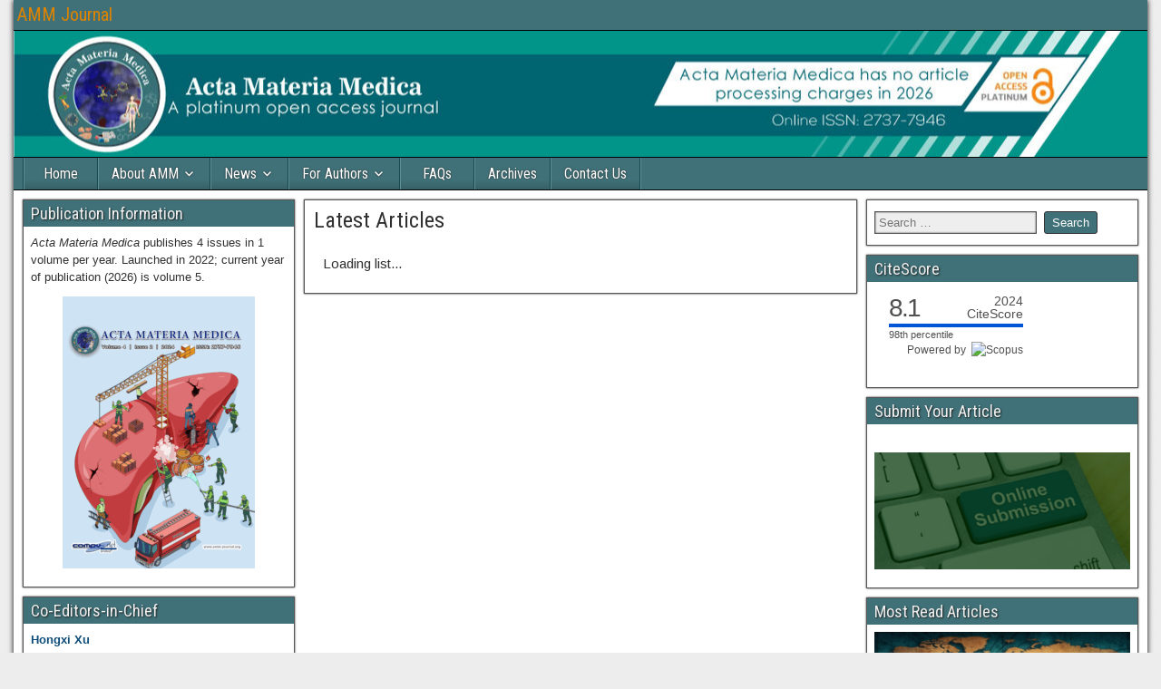

--- FILE ---
content_type: text/html; charset=UTF-8
request_url: https://amm-journal.org/
body_size: 17052
content:
<!DOCTYPE html>
<html lang="en-GB">
<head>
<meta charset="UTF-8" />
<meta name="viewport" content="initial-scale=1.0" />
<meta name='robots' content='index, follow, max-image-preview:large, max-snippet:-1, max-video-preview:-1' />
<link rel="profile" href="http://gmpg.org/xfn/11" />
<link rel="pingback" href="https://amm-journal.org/xmlrpc.php" />

	<!-- This site is optimized with the Yoast SEO plugin v26.7 - https://yoast.com/wordpress/plugins/seo/ -->
	<title>Latest Articles - AMM Journal</title>
	<link rel="canonical" href="https://amm-journal.org/" />
	<meta property="og:locale" content="en_GB" />
	<meta property="og:type" content="website" />
	<meta property="og:title" content="Latest Articles - AMM Journal" />
	<meta property="og:url" content="https://amm-journal.org/" />
	<meta property="og:site_name" content="AMM Journal" />
	<meta property="article:modified_time" content="2025-12-19T04:20:24+00:00" />
	<meta name="twitter:card" content="summary_large_image" />
	<script type="application/ld+json" class="yoast-schema-graph">{"@context":"https://schema.org","@graph":[{"@type":"WebPage","@id":"https://amm-journal.org/","url":"https://amm-journal.org/","name":"Latest Articles - AMM Journal","isPartOf":{"@id":"https://amm-journal.org/#website"},"datePublished":"2021-10-01T13:53:45+00:00","dateModified":"2025-12-19T04:20:24+00:00","breadcrumb":{"@id":"https://amm-journal.org/#breadcrumb"},"inLanguage":"en-GB","potentialAction":[{"@type":"ReadAction","target":["https://amm-journal.org/"]}]},{"@type":"BreadcrumbList","@id":"https://amm-journal.org/#breadcrumb","itemListElement":[{"@type":"ListItem","position":1,"name":"Home"}]},{"@type":"WebSite","@id":"https://amm-journal.org/#website","url":"https://amm-journal.org/","name":"AMM Journal","description":"","potentialAction":[{"@type":"SearchAction","target":{"@type":"EntryPoint","urlTemplate":"https://amm-journal.org/?s={search_term_string}"},"query-input":{"@type":"PropertyValueSpecification","valueRequired":true,"valueName":"search_term_string"}}],"inLanguage":"en-GB"}]}</script>
	<!-- / Yoast SEO plugin. -->


<link rel='dns-prefetch' href='//fonts.googleapis.com' />
<link rel="alternate" type="application/rss+xml" title="AMM Journal &raquo; Feed" href="https://amm-journal.org/index.php/feed/" />
<link rel="alternate" type="application/rss+xml" title="AMM Journal &raquo; Comments Feed" href="https://amm-journal.org/index.php/comments/feed/" />
<link rel="alternate" title="oEmbed (JSON)" type="application/json+oembed" href="https://amm-journal.org/index.php/wp-json/oembed/1.0/embed?url=https%3A%2F%2Famm-journal.org%2F" />
<link rel="alternate" title="oEmbed (XML)" type="text/xml+oembed" href="https://amm-journal.org/index.php/wp-json/oembed/1.0/embed?url=https%3A%2F%2Famm-journal.org%2F&#038;format=xml" />
<style id='wp-img-auto-sizes-contain-inline-css' type='text/css'>
img:is([sizes=auto i],[sizes^="auto," i]){contain-intrinsic-size:3000px 1500px}
/*# sourceURL=wp-img-auto-sizes-contain-inline-css */
</style>
<style id='wp-emoji-styles-inline-css' type='text/css'>

	img.wp-smiley, img.emoji {
		display: inline !important;
		border: none !important;
		box-shadow: none !important;
		height: 1em !important;
		width: 1em !important;
		margin: 0 0.07em !important;
		vertical-align: -0.1em !important;
		background: none !important;
		padding: 0 !important;
	}
/*# sourceURL=wp-emoji-styles-inline-css */
</style>
<style id='classic-theme-styles-inline-css' type='text/css'>
/*! This file is auto-generated */
.wp-block-button__link{color:#fff;background-color:#32373c;border-radius:9999px;box-shadow:none;text-decoration:none;padding:calc(.667em + 2px) calc(1.333em + 2px);font-size:1.125em}.wp-block-file__button{background:#32373c;color:#fff;text-decoration:none}
/*# sourceURL=/wp-includes/css/classic-themes.min.css */
</style>
<style id='global-styles-inline-css' type='text/css'>
:root{--wp--preset--aspect-ratio--square: 1;--wp--preset--aspect-ratio--4-3: 4/3;--wp--preset--aspect-ratio--3-4: 3/4;--wp--preset--aspect-ratio--3-2: 3/2;--wp--preset--aspect-ratio--2-3: 2/3;--wp--preset--aspect-ratio--16-9: 16/9;--wp--preset--aspect-ratio--9-16: 9/16;--wp--preset--color--black: #000000;--wp--preset--color--cyan-bluish-gray: #abb8c3;--wp--preset--color--white: #ffffff;--wp--preset--color--pale-pink: #f78da7;--wp--preset--color--vivid-red: #cf2e2e;--wp--preset--color--luminous-vivid-orange: #ff6900;--wp--preset--color--luminous-vivid-amber: #fcb900;--wp--preset--color--light-green-cyan: #7bdcb5;--wp--preset--color--vivid-green-cyan: #00d084;--wp--preset--color--pale-cyan-blue: #8ed1fc;--wp--preset--color--vivid-cyan-blue: #0693e3;--wp--preset--color--vivid-purple: #9b51e0;--wp--preset--gradient--vivid-cyan-blue-to-vivid-purple: linear-gradient(135deg,rgb(6,147,227) 0%,rgb(155,81,224) 100%);--wp--preset--gradient--light-green-cyan-to-vivid-green-cyan: linear-gradient(135deg,rgb(122,220,180) 0%,rgb(0,208,130) 100%);--wp--preset--gradient--luminous-vivid-amber-to-luminous-vivid-orange: linear-gradient(135deg,rgb(252,185,0) 0%,rgb(255,105,0) 100%);--wp--preset--gradient--luminous-vivid-orange-to-vivid-red: linear-gradient(135deg,rgb(255,105,0) 0%,rgb(207,46,46) 100%);--wp--preset--gradient--very-light-gray-to-cyan-bluish-gray: linear-gradient(135deg,rgb(238,238,238) 0%,rgb(169,184,195) 100%);--wp--preset--gradient--cool-to-warm-spectrum: linear-gradient(135deg,rgb(74,234,220) 0%,rgb(151,120,209) 20%,rgb(207,42,186) 40%,rgb(238,44,130) 60%,rgb(251,105,98) 80%,rgb(254,248,76) 100%);--wp--preset--gradient--blush-light-purple: linear-gradient(135deg,rgb(255,206,236) 0%,rgb(152,150,240) 100%);--wp--preset--gradient--blush-bordeaux: linear-gradient(135deg,rgb(254,205,165) 0%,rgb(254,45,45) 50%,rgb(107,0,62) 100%);--wp--preset--gradient--luminous-dusk: linear-gradient(135deg,rgb(255,203,112) 0%,rgb(199,81,192) 50%,rgb(65,88,208) 100%);--wp--preset--gradient--pale-ocean: linear-gradient(135deg,rgb(255,245,203) 0%,rgb(182,227,212) 50%,rgb(51,167,181) 100%);--wp--preset--gradient--electric-grass: linear-gradient(135deg,rgb(202,248,128) 0%,rgb(113,206,126) 100%);--wp--preset--gradient--midnight: linear-gradient(135deg,rgb(2,3,129) 0%,rgb(40,116,252) 100%);--wp--preset--font-size--small: 13px;--wp--preset--font-size--medium: 20px;--wp--preset--font-size--large: 36px;--wp--preset--font-size--x-large: 42px;--wp--preset--spacing--20: 0.44rem;--wp--preset--spacing--30: 0.67rem;--wp--preset--spacing--40: 1rem;--wp--preset--spacing--50: 1.5rem;--wp--preset--spacing--60: 2.25rem;--wp--preset--spacing--70: 3.38rem;--wp--preset--spacing--80: 5.06rem;--wp--preset--shadow--natural: 6px 6px 9px rgba(0, 0, 0, 0.2);--wp--preset--shadow--deep: 12px 12px 50px rgba(0, 0, 0, 0.4);--wp--preset--shadow--sharp: 6px 6px 0px rgba(0, 0, 0, 0.2);--wp--preset--shadow--outlined: 6px 6px 0px -3px rgb(255, 255, 255), 6px 6px rgb(0, 0, 0);--wp--preset--shadow--crisp: 6px 6px 0px rgb(0, 0, 0);}:where(.is-layout-flex){gap: 0.5em;}:where(.is-layout-grid){gap: 0.5em;}body .is-layout-flex{display: flex;}.is-layout-flex{flex-wrap: wrap;align-items: center;}.is-layout-flex > :is(*, div){margin: 0;}body .is-layout-grid{display: grid;}.is-layout-grid > :is(*, div){margin: 0;}:where(.wp-block-columns.is-layout-flex){gap: 2em;}:where(.wp-block-columns.is-layout-grid){gap: 2em;}:where(.wp-block-post-template.is-layout-flex){gap: 1.25em;}:where(.wp-block-post-template.is-layout-grid){gap: 1.25em;}.has-black-color{color: var(--wp--preset--color--black) !important;}.has-cyan-bluish-gray-color{color: var(--wp--preset--color--cyan-bluish-gray) !important;}.has-white-color{color: var(--wp--preset--color--white) !important;}.has-pale-pink-color{color: var(--wp--preset--color--pale-pink) !important;}.has-vivid-red-color{color: var(--wp--preset--color--vivid-red) !important;}.has-luminous-vivid-orange-color{color: var(--wp--preset--color--luminous-vivid-orange) !important;}.has-luminous-vivid-amber-color{color: var(--wp--preset--color--luminous-vivid-amber) !important;}.has-light-green-cyan-color{color: var(--wp--preset--color--light-green-cyan) !important;}.has-vivid-green-cyan-color{color: var(--wp--preset--color--vivid-green-cyan) !important;}.has-pale-cyan-blue-color{color: var(--wp--preset--color--pale-cyan-blue) !important;}.has-vivid-cyan-blue-color{color: var(--wp--preset--color--vivid-cyan-blue) !important;}.has-vivid-purple-color{color: var(--wp--preset--color--vivid-purple) !important;}.has-black-background-color{background-color: var(--wp--preset--color--black) !important;}.has-cyan-bluish-gray-background-color{background-color: var(--wp--preset--color--cyan-bluish-gray) !important;}.has-white-background-color{background-color: var(--wp--preset--color--white) !important;}.has-pale-pink-background-color{background-color: var(--wp--preset--color--pale-pink) !important;}.has-vivid-red-background-color{background-color: var(--wp--preset--color--vivid-red) !important;}.has-luminous-vivid-orange-background-color{background-color: var(--wp--preset--color--luminous-vivid-orange) !important;}.has-luminous-vivid-amber-background-color{background-color: var(--wp--preset--color--luminous-vivid-amber) !important;}.has-light-green-cyan-background-color{background-color: var(--wp--preset--color--light-green-cyan) !important;}.has-vivid-green-cyan-background-color{background-color: var(--wp--preset--color--vivid-green-cyan) !important;}.has-pale-cyan-blue-background-color{background-color: var(--wp--preset--color--pale-cyan-blue) !important;}.has-vivid-cyan-blue-background-color{background-color: var(--wp--preset--color--vivid-cyan-blue) !important;}.has-vivid-purple-background-color{background-color: var(--wp--preset--color--vivid-purple) !important;}.has-black-border-color{border-color: var(--wp--preset--color--black) !important;}.has-cyan-bluish-gray-border-color{border-color: var(--wp--preset--color--cyan-bluish-gray) !important;}.has-white-border-color{border-color: var(--wp--preset--color--white) !important;}.has-pale-pink-border-color{border-color: var(--wp--preset--color--pale-pink) !important;}.has-vivid-red-border-color{border-color: var(--wp--preset--color--vivid-red) !important;}.has-luminous-vivid-orange-border-color{border-color: var(--wp--preset--color--luminous-vivid-orange) !important;}.has-luminous-vivid-amber-border-color{border-color: var(--wp--preset--color--luminous-vivid-amber) !important;}.has-light-green-cyan-border-color{border-color: var(--wp--preset--color--light-green-cyan) !important;}.has-vivid-green-cyan-border-color{border-color: var(--wp--preset--color--vivid-green-cyan) !important;}.has-pale-cyan-blue-border-color{border-color: var(--wp--preset--color--pale-cyan-blue) !important;}.has-vivid-cyan-blue-border-color{border-color: var(--wp--preset--color--vivid-cyan-blue) !important;}.has-vivid-purple-border-color{border-color: var(--wp--preset--color--vivid-purple) !important;}.has-vivid-cyan-blue-to-vivid-purple-gradient-background{background: var(--wp--preset--gradient--vivid-cyan-blue-to-vivid-purple) !important;}.has-light-green-cyan-to-vivid-green-cyan-gradient-background{background: var(--wp--preset--gradient--light-green-cyan-to-vivid-green-cyan) !important;}.has-luminous-vivid-amber-to-luminous-vivid-orange-gradient-background{background: var(--wp--preset--gradient--luminous-vivid-amber-to-luminous-vivid-orange) !important;}.has-luminous-vivid-orange-to-vivid-red-gradient-background{background: var(--wp--preset--gradient--luminous-vivid-orange-to-vivid-red) !important;}.has-very-light-gray-to-cyan-bluish-gray-gradient-background{background: var(--wp--preset--gradient--very-light-gray-to-cyan-bluish-gray) !important;}.has-cool-to-warm-spectrum-gradient-background{background: var(--wp--preset--gradient--cool-to-warm-spectrum) !important;}.has-blush-light-purple-gradient-background{background: var(--wp--preset--gradient--blush-light-purple) !important;}.has-blush-bordeaux-gradient-background{background: var(--wp--preset--gradient--blush-bordeaux) !important;}.has-luminous-dusk-gradient-background{background: var(--wp--preset--gradient--luminous-dusk) !important;}.has-pale-ocean-gradient-background{background: var(--wp--preset--gradient--pale-ocean) !important;}.has-electric-grass-gradient-background{background: var(--wp--preset--gradient--electric-grass) !important;}.has-midnight-gradient-background{background: var(--wp--preset--gradient--midnight) !important;}.has-small-font-size{font-size: var(--wp--preset--font-size--small) !important;}.has-medium-font-size{font-size: var(--wp--preset--font-size--medium) !important;}.has-large-font-size{font-size: var(--wp--preset--font-size--large) !important;}.has-x-large-font-size{font-size: var(--wp--preset--font-size--x-large) !important;}
:where(.wp-block-post-template.is-layout-flex){gap: 1.25em;}:where(.wp-block-post-template.is-layout-grid){gap: 1.25em;}
:where(.wp-block-term-template.is-layout-flex){gap: 1.25em;}:where(.wp-block-term-template.is-layout-grid){gap: 1.25em;}
:where(.wp-block-columns.is-layout-flex){gap: 2em;}:where(.wp-block-columns.is-layout-grid){gap: 2em;}
:root :where(.wp-block-pullquote){font-size: 1.5em;line-height: 1.6;}
/*# sourceURL=global-styles-inline-css */
</style>
<link rel='stylesheet' id='ctf_styles-css' href='https://amm-journal.org/wp-content/plugins/custom-twitter-feeds/css/ctf-styles.min.css?ver=2.3.1' type='text/css' media='all' />
<link rel='stylesheet' id='frontier-font-css' href='//fonts.googleapis.com/css?family=Roboto+Condensed%3A400%2C700%7CArimo%3A400%2C700&#038;ver=6.9' type='text/css' media='all' />
<link rel='stylesheet' id='genericons-css' href='https://amm-journal.org/wp-content/themes/frontier/includes/genericons/genericons.css?ver=1.3.3' type='text/css' media='all' />
<link rel='stylesheet' id='frontier-parent-css' href='https://amm-journal.org/wp-content/themes/frontier/style.css?ver=6.9' type='text/css' media='all' />
<link rel='stylesheet' id='frontier-main-css' href='https://amm-journal.org/wp-content/themes/frontier-child/style.css?ver=1.3.3' type='text/css' media='all' />
<link rel='stylesheet' id='frontier-responsive-css' href='https://amm-journal.org/wp-content/themes/frontier/responsive.css?ver=1.3.3' type='text/css' media='all' />
<link rel='stylesheet' id='elementor-icons-css' href='https://amm-journal.org/wp-content/plugins/elementor/assets/lib/eicons/css/elementor-icons.min.css?ver=5.45.0' type='text/css' media='all' />
<link rel='stylesheet' id='elementor-frontend-css' href='https://amm-journal.org/wp-content/plugins/elementor/assets/css/frontend.min.css?ver=3.34.1' type='text/css' media='all' />
<link rel='stylesheet' id='elementor-post-263-css' href='https://amm-journal.org/wp-content/uploads/elementor/css/post-263.css?ver=1768364433' type='text/css' media='all' />
<link rel='stylesheet' id='elementor-gf-local-roboto-css' href='https://amm-journal.org/wp-content/uploads/elementor/google-fonts/css/roboto.css?ver=1742271340' type='text/css' media='all' />
<link rel='stylesheet' id='elementor-gf-local-robotoslab-css' href='https://amm-journal.org/wp-content/uploads/elementor/google-fonts/css/robotoslab.css?ver=1742271345' type='text/css' media='all' />
<script type="text/javascript" src="https://amm-journal.org/wp-includes/js/jquery/jquery.min.js?ver=3.7.1" id="jquery-core-js"></script>
<script type="text/javascript" src="https://amm-journal.org/wp-includes/js/jquery/jquery-migrate.min.js?ver=3.4.1" id="jquery-migrate-js"></script>
<link rel="https://api.w.org/" href="https://amm-journal.org/index.php/wp-json/" /><link rel="alternate" title="JSON" type="application/json" href="https://amm-journal.org/index.php/wp-json/wp/v2/pages/88" /><link rel="EditURI" type="application/rsd+xml" title="RSD" href="https://amm-journal.org/xmlrpc.php?rsd" />
<meta name="generator" content="WordPress 6.9" />
<link rel='shortlink' href='https://amm-journal.org/' />
<meta name="google-site-verification" content="ziHduw-inMob1CdHS_21x_t_Vu6w1Yo_Yx_ftKu9aI0" />
<!-- *START* ScienceOpen STYLE and SCRIPT for the embed search -->
	<style>
	 @keyframes fade-in {
		 from {
			 opacity: 0;
			 /* For screen readers */
			 visibility: hidden;
		 }
		 to {
			 opacity: 1;
		 }
	 }
	 .hidden-for-10-seconds {
		 animation-name: fade-in;
		 animation-duration: 0.25s;
		 animation-delay: 10s;
		 animation-fill-mode: backwards;
	 }
 </style>
 	<script
	 id="b915ce8e-04b7-b4b7-48cb-7660f9451d2c"
	 src="https://www.scienceopen.com/script/embed.js"
 	>
	</script>

<!-- Meta Pixel Code -->
<script>
!function(f,b,e,v,n,t,s)
{if(f.fbq)return;n=f.fbq=function(){n.callMethod?
n.callMethod.apply(n,arguments):n.queue.push(arguments)};
if(!f._fbq)f._fbq=n;n.push=n;n.loaded=!0;n.version='2.0';
n.queue=[];t=b.createElement(e);t.async=!0;
t.src=v;s=b.getElementsByTagName(e)[0];
s.parentNode.insertBefore(t,s)}(window, document,'script',
'https://connect.facebook.net/en_US/fbevents.js');
fbq('init', '930272092383384');
fbq('track', 'PageView');
</script>
<noscript><img height="1" width="1" style="display:none"
src="https://www.facebook.com/tr?id=930272092383384&ev=PageView&noscript=1"
/></noscript>
<!-- End Meta Pixel Code -->

<!-- Twitter conversion tracking base code -->
<script>
!function(e,t,n,s,u,a){e.twq||(s=e.twq=function(){s.exe?s.exe.apply(s,arguments):s.queue.push(arguments);
},s.version='1.1',s.queue=[],u=t.createElement(n),u.async=!0,u.src='https://static.ads-twitter.com/uwt.js',
a=t.getElementsByTagName(n)[0],a.parentNode.insertBefore(u,a))}(window,document,'script');
twq('config','o7in9');
</script>
<!-- End Twitter conversion tracking base code -->

<!-- Google Tag Manager -->
<script>(function(w,d,s,l,i){w[l]=w[l]||[];w[l].push({'gtm.start':
new Date().getTime(),event:'gtm.js'});var f=d.getElementsByTagName(s)[0],
j=d.createElement(s),dl=l!='dataLayer'?'&l='+l:'';j.async=true;j.src=
'https://www.googletagmanager.com/gtm.js?id='+i+dl;f.parentNode.insertBefore(j,f);
})(window,document,'script','dataLayer','GTM-KGTKZFCT');</script>
<!-- End Google Tag Manager -->

<script async data-id="101480711" src="//static.getclicky.com/js"></script>


<meta property="Frontier Theme" content="1.3.3" />
<style type="text/css" media="screen">
	#container 	{width: 1250px;}
	#header 	{min-height: 140px;}
	#content 	{width: 50%;}
	#sidebar-left 	{width: 25%;}
	#sidebar-right 	{width: 25%;}
</style>

<style type="text/css" media="screen">
	.page-template-page-cs-php #content, .page-template-page-sc-php #content {width: 65%;}
	.page-template-page-cs-php #sidebar-left, .page-template-page-sc-php #sidebar-left,
	.page-template-page-cs-php #sidebar-right, .page-template-page-sc-php #sidebar-right {width: 35%;}
	.page-template-page-scs-php #content {width: 50%;}
	.page-template-page-scs-php #sidebar-left {width: 25%;}
	.page-template-page-scs-php #sidebar-right {width: 25%;}
</style>

<style type="text/css" media="screen">
	#header {
		background-image: url('https://amm-journal.org/wp-content/uploads/2026/01/cropped-AMM_Banner-2026.jpg' );
		background-size: 1250px 140px;
	}
</style>

<style type="text/css" media="screen">
	#header {background-color:#FFFFFF;}
	#nav-main {background-color:#407178;}
	#nav-main .nav-main {border-left: 1px solid #184950; border-right: 1px solid #5e8f96;}
	#nav-main .nav-main > li, #nav-main .nav-main > ul > .page_item {border-left: 1px solid #5e8f96; border-right: 1px solid #184950;}
	#top-bar {background-color:#407178;}
	#bottom-bar {background-color:#407178;}
	#main {background-color:#ffffff;}
	.blog-view, .single-view, .author-info, .archive-info, .form-404 {background-color:#FFFFFF;}
	.blog-view.sticky {background-color:#131369;}
	.frontier-widget {background-color:#FFFFFF;}
	.blog-view, .comment-author-admin > .comment-body, .bypostauthor > .comment-body {border-top: 6px solid #407178;}
	.page-nav > *, .comment-nav > *, .author-info .title, .comment-reply-link, .widget-title,
	.widget_search .search-submit, .widget_calendar caption {background-color:#407178;}
	.genericon {color:#407178;}
	a {color:#0E4D7A;}
	a:hover {color:#131369;}
</style>

<meta name="generator" content="Elementor 3.34.1; features: additional_custom_breakpoints; settings: css_print_method-external, google_font-enabled, font_display-auto">
			<style>
				.e-con.e-parent:nth-of-type(n+4):not(.e-lazyloaded):not(.e-no-lazyload),
				.e-con.e-parent:nth-of-type(n+4):not(.e-lazyloaded):not(.e-no-lazyload) * {
					background-image: none !important;
				}
				@media screen and (max-height: 1024px) {
					.e-con.e-parent:nth-of-type(n+3):not(.e-lazyloaded):not(.e-no-lazyload),
					.e-con.e-parent:nth-of-type(n+3):not(.e-lazyloaded):not(.e-no-lazyload) * {
						background-image: none !important;
					}
				}
				@media screen and (max-height: 640px) {
					.e-con.e-parent:nth-of-type(n+2):not(.e-lazyloaded):not(.e-no-lazyload),
					.e-con.e-parent:nth-of-type(n+2):not(.e-lazyloaded):not(.e-no-lazyload) * {
						background-image: none !important;
					}
				}
			</style>
			<style type="text/css" id="custom-background-css">
body.custom-background { background-color: #ededed; background-image: url("https://amm-journal.org/wp-content/themes/frontier/images/honeycomb.png"); background-position: left top; background-size: auto; background-repeat: repeat; background-attachment: scroll; }
</style>
			<style type="text/css" id="wp-custom-css">
			.su-spoiler-icon {
    display: none !important;
}
 
.su-spoiler-title {
	  font-size: 15px !important;
    color: #0e4d7a !important;
    font-weight: 600 !important;
    text-decoration: none !important;
    display: block !important;
    text-align: center !important;
}
 
.su-spoiler-style-default>.su-spoiler-title {
    padding-left: 0px !important;
}
 
.su-spoiler-title:focus {
    outline: none !important;
    box-shadow: none !important;
}

.su-spoiler-title:hover {
    color: #09324c !important;
}



/* More specific selector if needed */
.so-base body,
body.so-embedded {
    height: auto !important;
}		</style>
		</head>

<body class="home wp-singular page-template-default page page-id-88 custom-background wp-theme-frontier wp-child-theme-frontier-child elementor-default elementor-kit-263 elementor-page elementor-page-88">
	
	
<div id="container" class="cf" itemscope itemtype="http://schema.org/WebPage">
	
			
		<div id="top-bar" class="cf">
			
			<div id="top-bar-info">
														<h2 id="site-title"><a href="https://amm-journal.org/">AMM Journal</a></h2>				
									<span id="site-description"></span>
							</div>

							<nav id="nav-top" role="navigation" aria-label="Top Menu">
									</nav>
			
					</div>
	
			<div id="header" class="cf" itemscope itemtype="http://schema.org/WPHeader" role="banner">
			
			
			
					</div>
	
			
		<nav id="nav-main" class="cf drop" itemscope itemtype="http://schema.org/SiteNavigationElement" role="navigation" aria-label="Main Menu">
			
							<button class="drop-toggle"><span class="genericon genericon-menu"></span></button>
			
			<ul id="menu-primary" class="nav-main"><li id="menu-item-90" class="menu-item menu-item-type-post_type menu-item-object-page menu-item-home current-menu-item page_item page-item-88 current_page_item menu-item-90"><a href="https://amm-journal.org/" aria-current="page">Home</a></li>
<li id="menu-item-46" class="menu-item menu-item-type-custom menu-item-object-custom menu-item-has-children menu-item-46"><a href="#">About AMM</a>
<ul class="sub-menu">
	<li id="menu-item-44" class="menu-item menu-item-type-post_type menu-item-object-page menu-item-44"><a href="https://amm-journal.org/index.php/background/">Background</a></li>
	<li id="menu-item-43" class="menu-item menu-item-type-post_type menu-item-object-page menu-item-43"><a href="https://amm-journal.org/index.php/editorial-board/">Editorial Board</a></li>
	<li id="menu-item-42" class="menu-item menu-item-type-post_type menu-item-object-page menu-item-42"><a href="https://amm-journal.org/index.php/aims-scope/">Aims &#038; Scope</a></li>
	<li id="menu-item-41" class="menu-item menu-item-type-post_type menu-item-object-page menu-item-41"><a href="https://amm-journal.org/index.php/peer-review/">Peer Review</a></li>
	<li id="menu-item-39" class="menu-item menu-item-type-post_type menu-item-object-page menu-item-39"><a href="https://amm-journal.org/index.php/publication-ethics-and-malpractice-statement-2/">Publication Ethics and Malpractice Statement</a></li>
	<li id="menu-item-38" class="menu-item menu-item-type-post_type menu-item-object-page menu-item-38"><a href="https://amm-journal.org/index.php/archiving/">Archiving</a></li>
	<li id="menu-item-37" class="menu-item menu-item-type-post_type menu-item-object-page menu-item-37"><a href="https://amm-journal.org/index.php/copyright-and-permissions/">Copyright and Permissions</a></li>
	<li id="menu-item-36" class="menu-item menu-item-type-post_type menu-item-object-page menu-item-36"><a href="https://amm-journal.org/index.php/ownership/">Ownership</a></li>
	<li id="menu-item-611" class="menu-item menu-item-type-post_type menu-item-object-page menu-item-611"><a href="https://amm-journal.org/index.php/abstracting-and-indexing/">Abstracting and Indexing</a></li>
	<li id="menu-item-35" class="menu-item menu-item-type-post_type menu-item-object-page menu-item-35"><a href="https://amm-journal.org/index.php/advertising/">Advertising</a></li>
	<li id="menu-item-34" class="menu-item menu-item-type-post_type menu-item-object-page menu-item-34"><a href="https://amm-journal.org/index.php/privacy-policy-2/">Privacy Policy</a></li>
	<li id="menu-item-33" class="menu-item menu-item-type-post_type menu-item-object-page menu-item-33"><a href="https://amm-journal.org/index.php/initiative-for-open-citations/">Initiative for Open Citations</a></li>
	<li id="menu-item-1850" class="menu-item menu-item-type-post_type menu-item-object-page menu-item-1850"><a href="https://amm-journal.org/index.php/use-of-artificial-intelligence-ai-and-automated-tools-policy/">Use of Artificial Intelligence (AI) and Automated Tools Policy</a></li>
</ul>
</li>
<li id="menu-item-1007" class="menu-item menu-item-type-custom menu-item-object-custom menu-item-has-children menu-item-1007"><a href="#">News</a>
<ul class="sub-menu">
	<li id="menu-item-45" class="menu-item menu-item-type-taxonomy menu-item-object-category menu-item-45"><a href="https://amm-journal.org/index.php/category/news-and-events/">Latest News</a></li>
	<li id="menu-item-1434" class="menu-item menu-item-type-custom menu-item-object-custom menu-item-has-children menu-item-1434"><a href="#">Acknowledgement of Manuscript Reviewers</a>
	<ul class="sub-menu">
		<li id="menu-item-1433" class="menu-item menu-item-type-post_type menu-item-object-page menu-item-1433"><a href="https://amm-journal.org/index.php/acta-materia-medica-reviewer-acknowledgement-2024/">Reviewer Acknowledgement 2024</a></li>
		<li id="menu-item-1006" class="menu-item menu-item-type-post_type menu-item-object-page menu-item-1006"><a href="https://amm-journal.org/index.php/annual-acknowledgement-of-manuscript-reviewers/">Reviewer Acknowledgement 2023</a></li>
	</ul>
</li>
</ul>
</li>
<li id="menu-item-47" class="menu-item menu-item-type-custom menu-item-object-custom menu-item-has-children menu-item-47"><a href="#">For Authors</a>
<ul class="sub-menu">
	<li id="menu-item-54" class="menu-item menu-item-type-post_type menu-item-object-page menu-item-54"><a href="https://amm-journal.org/index.php/submit-a-paper/">Submit a paper</a></li>
	<li id="menu-item-53" class="menu-item menu-item-type-post_type menu-item-object-page menu-item-53"><a href="https://amm-journal.org/index.php/instructions-to-authors/">Instructions to Authors</a></li>
	<li id="menu-item-110" class="menu-item menu-item-type-post_type menu-item-object-page menu-item-110"><a href="https://amm-journal.org/index.php/publication-ethics-and-malpractice-statement-2/">Publication Ethics and Malpractice Statement</a></li>
	<li id="menu-item-1232" class="menu-item menu-item-type-post_type menu-item-object-page menu-item-1232"><a href="https://amm-journal.org/index.php/research-integrity-statement/">Research Integrity Statement</a></li>
	<li id="menu-item-111" class="menu-item menu-item-type-post_type menu-item-object-page menu-item-111"><a href="https://amm-journal.org/index.php/peer-review/">Peer Review</a></li>
	<li id="menu-item-121" class="menu-item menu-item-type-post_type menu-item-object-page menu-item-121"><a href="https://amm-journal.org/index.php/information-for-reviewers/">Information for Reviewers</a></li>
	<li id="menu-item-120" class="menu-item menu-item-type-post_type menu-item-object-page menu-item-120"><a href="https://amm-journal.org/index.php/article-types/">Article Types</a></li>
	<li id="menu-item-55" class="menu-item menu-item-type-post_type menu-item-object-page menu-item-55"><a href="https://amm-journal.org/index.php/copyright-and-permissions/">Copyright and Permissions</a></li>
	<li id="menu-item-61" class="menu-item menu-item-type-post_type menu-item-object-page menu-item-61"><a href="https://amm-journal.org/index.php/author-self-archiving-policy/">Author Self-Archiving Policy</a></li>
	<li id="menu-item-60" class="menu-item menu-item-type-post_type menu-item-object-page menu-item-60"><a href="https://amm-journal.org/index.php/article-retraction/">Article Retraction</a></li>
	<li id="menu-item-62" class="menu-item menu-item-type-post_type menu-item-object-page menu-item-62"><a href="https://amm-journal.org/index.php/archiving/">Archiving</a></li>
</ul>
</li>
<li id="menu-item-65" class="menu-item menu-item-type-post_type menu-item-object-page menu-item-65"><a href="https://amm-journal.org/index.php/faqs/">FAQs</a></li>
<li id="menu-item-362" class="menu-item menu-item-type-post_type menu-item-object-page menu-item-362"><a href="https://amm-journal.org/index.php/archives/">Archives</a></li>
<li id="menu-item-69" class="menu-item menu-item-type-post_type menu-item-object-page menu-item-69"><a href="https://amm-journal.org/index.php/contact-us/">Contact Us</a></li>
</ul>
					</nav>
	
	
<div id="main" class="col-scs cf">

<div id="content" class="cf"  role="main">

	
	
	
	
					
<article id="post-88" class="single-view post-88 page type-page status-publish hentry" >


<header class="entry-header cf">
		<h1 class="entry-title" itemprop="headline" ><a href="https://amm-journal.org/">Latest Articles</a></h1>
	</header>

<div class="entry-byline cf">
	
	
	
	
	
	
	</div>

<div class="entry-content cf" itemprop="text" >
	
	
			<div data-elementor-type="wp-page" data-elementor-id="88" class="elementor elementor-88">
						<section class="elementor-section elementor-top-section elementor-element elementor-element-ceb8fb2 elementor-section-boxed elementor-section-height-default elementor-section-height-default" data-id="ceb8fb2" data-element_type="section">
						<div class="elementor-container elementor-column-gap-default">
					<div class="elementor-column elementor-col-100 elementor-top-column elementor-element elementor-element-05a6778" data-id="05a6778" data-element_type="column">
			<div class="elementor-widget-wrap elementor-element-populated">
						<div class="elementor-element elementor-element-cb269bf elementor-widget elementor-widget-shortcode" data-id="cb269bf" data-element_type="widget" data-widget_type="shortcode.default">
				<div class="elementor-widget-container">
							<div class="elementor-shortcode">
    <div id="embed">Loading list...<strong class="hidden-for-10-seconds">This is taking too long.<button type="button">Try to Reload</button></strong></div><script>var remove = ScienceOpen_embed({containerId: "embed",route: "collection/8ef28d12-219f-43de-ade3-f9bbe758bae1",style: "no-facets",count: 10,moreLinkLabel: "Search in publications",moreLinkHref: "https://amm-journal.org/",moreLinkTargetTop: true,})</script>
    </div>
						</div>
				</div>
					</div>
		</div>
					</div>
		</section>
				</div>
		
	
	
	
	</div>

<footer class="entry-footer cf">
	
	
	
	</footer>


</article>



		
	
	
	
	
</div>

<div id="sidebar-left" class="sidebar cf" itemscope itemtype="http://schema.org/WPSideBar" role="complementary" aria-label="Sidebar Left">
		<aside id="widgets-wrap-sidebar-left">

					<section id="text-2" class="widget-sidebar frontier-widget widget_text"><h2 class="widget-title">Publication Information</h2>			<div class="textwidget"><p><em>Acta Materia Medica</em> publishes 4 issues in 1 volume per year. Launched in 2022; current year of publication (2026) is volume 5.</p>
<p><a href="https://www.scienceopen.com/journal-issue?id=3a8cd652-9f3f-4885-85f8-4bfef36ef937"><img fetchpriority="high" decoding="async" class="aligncenter wp-image-1520 size-medium" src="https://amm-journal.org/wp-content/uploads/2025/06/AMMcover_Volume-4-issue-2-212x300.png" alt="AMM cover Vol 4 Issue 2" width="212" height="300" srcset="https://amm-journal.org/wp-content/uploads/2025/06/AMMcover_Volume-4-issue-2-212x300.png 212w, https://amm-journal.org/wp-content/uploads/2025/06/AMMcover_Volume-4-issue-2.png 565w" sizes="(max-width: 212px) 100vw, 212px" /></a></p>
</div>
		</section><section id="text-3" class="widget-sidebar frontier-widget widget_text"><h2 class="widget-title">Co-Editors-in-Chief</h2>			<div class="textwidget"><p><strong><a href="https://zyxy.shutcm.edu.cn/2014/0708/c3418a100160/page.htm">Hongxi Xu</a></strong><br />
Professor, School of Pharmacy, Shanghai University of Traditional Chinese Medicine, Shanghai, China<img decoding="async" class="aligncenter wp-image-136 size-thumbnail" src="https://amm-journal.org/wp-content/uploads/2021/10/DR-HONG-XI-XU_260x260-150x150.png" alt="" width="150" height="150" srcset="https://amm-journal.org/wp-content/uploads/2021/10/DR-HONG-XI-XU_260x260-150x150.png 150w, https://amm-journal.org/wp-content/uploads/2021/10/DR-HONG-XI-XU_260x260.png 260w" sizes="(max-width: 150px) 100vw, 150px" /><br />
<a href="https://www.bidmc.org/research/research-by-department/pathology/laboratories/wenyi-wei-lab"><strong>Wenyi Wei</strong></a><br />
Professor, Department of Pathology, Beth Israel Deaconess Medical Center, Harvard Medical School, Boston, MA, USA<br />
<img decoding="async" class="aligncenter size-thumbnail wp-image-137" src="https://amm-journal.org/wp-content/uploads/2021/10/Dr.-Wenyi-Wei-260x260-1-150x150.png" alt="" width="150" height="150" srcset="https://amm-journal.org/wp-content/uploads/2021/10/Dr.-Wenyi-Wei-260x260-1-150x150.png 150w, https://amm-journal.org/wp-content/uploads/2021/10/Dr.-Wenyi-Wei-260x260-1.png 260w" sizes="(max-width: 150px) 100vw, 150px" /></p>
</div>
		</section><section id="text-4" class="widget-sidebar frontier-widget widget_text"><h2 class="widget-title">Deputy Editors-in-Chief</h2>			<div class="textwidget"><p><a href="https://www.stjohns.edu/academics/faculty/zhe-sheng-chen"><strong>Zhesheng Chen</strong></a>, Professor, College of Pharmacy and Health Sciences, St John’s University, Queens, NY, USA</p>
<p><a href="https://scholars.duke.edu/person/sheinchung.chow"><strong>Shein-Chung Chow,</strong></a> Professor, The Department of Biostatistics and Bioinformatics, Duke University School of Medicine, USA</p>
<p><a href="https://www.brown.edu/academics/biology/molecular-cell-biochemistry/graduate/people/gerwald-jogl"><strong>Gerwald Jogl,</strong></a> Associate Professor, Department of Molecular Biology, Cell Biology and Biochemistry, Brown University, Providence, RI, USA</p>
<p><strong><a href="https://www.mountsinai.org/profiles/husnu-u-kaniskan">H. Ümit Kaniskan</a>, </strong>Associate Professor, Department of Pharmacological Sciences, Icahn School of Medicine at Mt. Sinai, New York, NY, USA</p>
<p><strong><a href="https://pharmacy.ecust.edu.cn/2019/0520/c11141a90381/page.htm">Jian Li</a>, </strong>Professor, School of Pharmacy, East China University of Science and Technology, Shanghai, China</p>
<p><strong><a href="http://yxy.hbmu.edu.cn/info/1211/3086.htm">Xuanbin Wang</a>,</strong> Professor, Hubei Key Laboratory of Wudang Local Chinese Medicine Research, Hubei University of Medicine, Wuhan, China</p>
<p><strong><a href="https://unidirectory.auckland.ac.nz/profile/j-wen">Jingyuan Wen</a>,</strong> Professor, School of Pharmacy, The University of Auckland, Auckland, New Zealand</p>
<p><strong><a href="http://www.sps.tsinghua.edu.cn/en/team/team/2020/1202/109.html">Yue Yang</a>, </strong>Professor, School of Pharmaceutical Sciences, Tsinghua University, Beijing, China</p>
<p><strong><a href="https://www.selcuk.edu.tr/Person/Detail/gokhanzengin">Gökhan Zengin</a>,</strong> Professor, Department of Biology, Selcuk University, Konya, Turkey</p>
<p><strong><a href="https://profiles.utsouthwestern.edu/profile/190788/qing-zhang.html">Qing Zhang</a>,</strong> Professor, Department of Pathology, UT Southwestern Medical Center, Dallas, TX, USA</p>
<p><strong><a href="https://case.edu/medicine/pharmacology/people/youwei-zhang">Youwei Zhang</a>,</strong> Professor, Department of Pharmacology, School of Medicine, Case Western Reserve University, Cleveland, OH, USA</p>
</div>
		</section><section id="text-5" class="widget-sidebar frontier-widget widget_text"><h2 class="widget-title">Indexing</h2>			<div class="textwidget"><p><em>Acta Materia Medica</em> is indexed in the EBSCO, SCOPUS, EMBASE, CAS, DOAJ, OCLC, WorldCat, Primo Central (Ex Libris), Sherpa Romeo, CNKI Scholar (Chinese National Knowledge Infrastructure), and Summon Databases.</p>
<table>
<tbody>
<tr>
<td><a href="https://www.ebsco.com/"><img loading="lazy" decoding="async" class="aligncenter wp-image-1173 size-full" src="https://amm-journal.org/wp-content/uploads/2024/09/ebsco-90x50-1.jpg" alt="" width="90" height="50" /></a></td>
<td><a href="https://www.scopus.com/sourceid/21101227993"><img loading="lazy" decoding="async" class="aligncenter wp-image-1100 size-full" src="https://amm-journal.org/wp-content/uploads/2024/05/scopus_150x57.png" alt="" width="150" height="57" /></a></td>
</tr>
<tr>
<td><a href="https://www.elsevier.com/products/embase"><img loading="lazy" decoding="async" class="alignnone wp-image-1176 size-full" src="https://amm-journal.org/wp-content/uploads/2024/09/embase-logo_150.png" alt="" width="120" height="52" /></a></td>
<td><a href="https://www.cas.org/"><img loading="lazy" decoding="async" class="wp-image-1034 size-full aligncenter" src="https://amm-journal.org/wp-content/uploads/2024/01/cas-slide-1_80x99.png" alt="CAS indexing" width="99" height="80" /></a></td>
</tr>
<tr>
<td><a href="https://doaj.org/toc/2737-7946"><img loading="lazy" decoding="async" class="aligncenter wp-image-929 size-full" src="https://amm-journal.org/wp-content/uploads/2023/09/doaj-90x50-1.png" alt="" width="90" height="48" /></a></td>
<td><a href="https://www.oclc.org/en/home.html"><img loading="lazy" decoding="async" class="aligncenter wp-image-544 size-full" src="https://amm-journal.org/wp-content/uploads/2023/01/oclc-logo.png" alt="OCLC LOGO" width="90" height="49" /></a></td>
</tr>
<tr>
<td><a href="https://search.worldcat.org/"><img loading="lazy" decoding="async" class="aligncenter wp-image-546 size-full" src="https://amm-journal.org/wp-content/uploads/2023/01/worldcat-logo.png" alt="World cat logo" width="90" height="90" /></a></td>
<td><a href="https://exlibrisgroup.com/products/primo-discovery-service/content-index/"><img loading="lazy" decoding="async" class="aligncenter wp-image-543 size-full" src="https://amm-journal.org/wp-content/uploads/2023/01/ex-libro-primo_90x50.jpg" alt="" width="90" height="51" /></a></td>
</tr>
<tr>
<td><a href="https://openpolicyfinder.jisc.ac.uk/ "><img loading="lazy" decoding="async" class="aligncenter wp-image-542 size-full" src="https://amm-journal.org/wp-content/uploads/2023/01/sherpa-romeo-resized.png" alt="" width="90" height="60" /></a></td>
<td><a href="https://proquest.libguides.com/pio"><img loading="lazy" decoding="async" class="aligncenter wp-image-568 size-full" src="https://amm-journal.org/wp-content/uploads/2023/01/proquest-90x90-1.png" alt="" width="90" height="90" /></a></td>
</tr>
<tr>
<td><a href="https://oversea.cnki.net/index/"><img loading="lazy" decoding="async" class="aligncenter wp-image-608 size-full" src="https://amm-journal.org/wp-content/uploads/2023/03/cnki-scholar.png" alt="" width="90" height="30" /></a></td>
</tr>
</tbody>
</table>
</div>
		</section>		
	</aside>
	</div><div id="sidebar-right" class="sidebar cf" itemscope itemtype="http://schema.org/WPSideBar" role="complementary" aria-label="Sidebar Right">
		<aside id="widgets-wrap-sidebar-right">

					<section id="search-2" class="widget-sidebar frontier-widget widget_search"><form role="search" method="get" class="search-form" action="https://amm-journal.org/">
				<label>
					<span class="screen-reader-text">Search for:</span>
					<input type="search" class="search-field" placeholder="Search &hellip;" value="" name="s" />
				</label>
				<input type="submit" class="search-submit" value="Search" />
			</form></section><section id="custom_html-2" class="widget_text widget-sidebar frontier-widget widget_custom_html"><h2 class="widget-title">CiteScore</h2><div class="textwidget custom-html-widget">
<a href="https://www.scopus.com/sourceid/21101227993?dgcid=sc_widget_citescore" style="text-decoration:none;color:#505050">
<div style="height:100px;width:180px;font-family:Arial, Verdana, helvetica, sans-serif;background-color:#ffffff;display:inline-block">
<div style="padding: 0px 16px;">
<div style="padding-top:3px;line-height:1;">
<div style="float:left;font-size:28px"><span id="citescoreVal" style="letter-spacing: -2px;display: inline-block;padding-top: 7px;line-height: .75;">8.1</span></div>
<div style="float:right;font-size:14px;padding-top:3px;text-align: right;"><span id="citescoreYearVal" style="display:block;">2024</span>CiteScore</div>
</div>
<div style="clear:both;"></div>
<div style="padding-top:3px;">
<div style="height:4px;background-color:#DCDCDC;">
<div style="height:4px;background-color:#0056D6;" id="percentActBar">&nbsp;</div>
</div>
<div style="font-size:11px;"><span id="citescorePerVal">98th percentile</span></div>
</div>
<div style="font-size:12px;text-align:right;">Powered by &nbsp;<span><img alt="Scopus" style="width:50px;height:15px;" src="https://www.scopus.com/static/images/scopusLogoOrange.svg"></span></div>
</div>
</div>
</a>
</div></section><section id="text-7" class="widget-sidebar frontier-widget widget_text"><h2 class="widget-title">Submit Your Article</h2>			<div class="textwidget"><p><a><strong><br />
</strong></a><a href="https://mc04.manuscriptcentral.com/ammed"><img loading="lazy" decoding="async" class="size-medium wp-image-547 aligncenter" src="https://amm-journal.org/wp-content/uploads/2023/01/online-submission-300x137.png" alt="" width="300" height="137" srcset="https://amm-journal.org/wp-content/uploads/2023/01/online-submission-300x137.png 300w, https://amm-journal.org/wp-content/uploads/2023/01/online-submission.png 400w" sizes="(max-width: 300px) 100vw, 300px" /></a></p>
</div>
		</section><section id="text-11" class="widget-sidebar frontier-widget widget_text"><h2 class="widget-title">Most Read Articles</h2>			<div class="textwidget"><p><a href="https://www.scienceopen.com/search#('v'~4_'id'~''_'queryType'~1_'context'~('collection'~('id'~'8ef28d12-219f-43de-ade3-f9bbe758bae1'_'kind'~0)_'kind'~11)_'kind'~77_'order'~5_'orderLowestFirst'~false_'query'~''_'filters'~!*_'hideOthers'~false)"><img loading="lazy" decoding="async" class="aligncenter wp-image-242 size-full" src="https://amm-journal.org/wp-content/uploads/2022/01/Most-Read-Articles-1-300x132-1.png" alt="Most Read articles" width="300" height="132" /></a></p>
</div>
		</section>      <section id="mailpoet_form-3" class="widget-sidebar frontier-widget widget_mailpoet_form">
  
      <h2 class="widget-title">Subscribe to Our TOC Alerts</h2>
  
  <div class="
    mailpoet_form_popup_overlay
      "></div>
  <div
    id="mailpoet_form_4"
    class="
      mailpoet_form
      mailpoet_form_widget
      mailpoet_form_position_
      mailpoet_form_animation_
    "
      >

    <style type="text/css">
     #mailpoet_form_4 .mailpoet_form {  }
#mailpoet_form_4 .mailpoet_column_with_background { padding: 10px; }
#mailpoet_form_4 .mailpoet_form_column:not(:first-child) { margin-left: 20px; }
#mailpoet_form_4 .mailpoet_paragraph { line-height: 20px; margin-bottom: 20px; }
#mailpoet_form_4 .mailpoet_segment_label, #mailpoet_form_4 .mailpoet_text_label, #mailpoet_form_4 .mailpoet_textarea_label, #mailpoet_form_4 .mailpoet_select_label, #mailpoet_form_4 .mailpoet_radio_label, #mailpoet_form_4 .mailpoet_checkbox_label, #mailpoet_form_4 .mailpoet_list_label, #mailpoet_form_4 .mailpoet_date_label { display: block; font-weight: normal; }
#mailpoet_form_4 .mailpoet_text, #mailpoet_form_4 .mailpoet_textarea, #mailpoet_form_4 .mailpoet_select, #mailpoet_form_4 .mailpoet_date_month, #mailpoet_form_4 .mailpoet_date_day, #mailpoet_form_4 .mailpoet_date_year, #mailpoet_form_4 .mailpoet_date { display: block; }
#mailpoet_form_4 .mailpoet_text, #mailpoet_form_4 .mailpoet_textarea { width: 200px; }
#mailpoet_form_4 .mailpoet_checkbox {  }
#mailpoet_form_4 .mailpoet_submit {  }
#mailpoet_form_4 .mailpoet_divider {  }
#mailpoet_form_4 .mailpoet_message {  }
#mailpoet_form_4 .mailpoet_form_loading { width: 30px; text-align: center; line-height: normal; }
#mailpoet_form_4 .mailpoet_form_loading > span { width: 5px; height: 5px; background-color: #5b5b5b; }#mailpoet_form_4{border-radius: 0px;text-align: left;}#mailpoet_form_4 form.mailpoet_form {padding: 20px;}#mailpoet_form_4{width: 100%;}#mailpoet_form_4 .mailpoet_message {margin: 0; padding: 0 20px;}#mailpoet_form_4 .mailpoet_paragraph.last {margin-bottom: 0} @media (max-width: 500px) {#mailpoet_form_4 {background-image: none;}} @media (min-width: 500px) {#mailpoet_form_4 .last .mailpoet_paragraph:last-child {margin-bottom: 0}}  @media (max-width: 500px) {#mailpoet_form_4 .mailpoet_form_column:last-child .mailpoet_paragraph:last-child {margin-bottom: 0}} 
    </style>

    <form
      target="_self"
      method="post"
      action="https://amm-journal.org/wp-admin/admin-post.php?action=mailpoet_subscription_form"
      class="mailpoet_form mailpoet_form_form mailpoet_form_widget"
      novalidate
      data-delay=""
      data-exit-intent-enabled=""
      data-font-family=""
      data-cookie-expiration-time=""
    >
      <input type="hidden" name="data[form_id]" value="4" />
      <input type="hidden" name="token" value="43f9c5321b" />
      <input type="hidden" name="api_version" value="v1" />
      <input type="hidden" name="endpoint" value="subscribers" />
      <input type="hidden" name="mailpoet_method" value="subscribe" />

      <label class="mailpoet_hp_email_label" style="display: none !important;">Please leave this field empty<input type="email" name="data[email]"/></label><div class="mailpoet_paragraph "><input type="email" autocomplete="email" class="mailpoet_text" id="form_email_4" name="data[form_field_ZGY2MDhkNjRhM2QyX2VtYWls]" title="Email Address" value="" style="width:100%;box-sizing:border-box;padding:5px;margin: 0 auto 0 0;" data-automation-id="form_email"  placeholder="Email Address *" aria-label="Email Address *" data-parsley-errors-container=".mailpoet_error_piyt9" data-parsley-required="true" required aria-required="true" data-parsley-minlength="6" data-parsley-maxlength="150" data-parsley-type-message="This value should be a valid email." data-parsley-required-message="This field is required."/><span class="mailpoet_error_piyt9"></span></div>
<div class="mailpoet_paragraph "><input type="submit" class="mailpoet_submit" value="Subscribe to Publication Alerts" data-automation-id="subscribe-submit-button" style="width:100%;box-sizing:border-box;padding:5px;margin: 0 auto 0 0;border-color:transparent;" /><span class="mailpoet_form_loading"><span class="mailpoet_bounce1"></span><span class="mailpoet_bounce2"></span><span class="mailpoet_bounce3"></span></span></div>

      <div class="mailpoet_message">
        <p class="mailpoet_validate_success"
                style="display:none;"
                >Check your inbox or spam folder to confirm your subscription.
        </p>
        <p class="mailpoet_validate_error"
                style="display:none;"
                >        </p>
      </div>
    </form>

      </div>

      </section>
  <section id="text-8" class="widget-sidebar frontier-widget widget_text"><h2 class="widget-title">Call for Papers</h2>			<div class="textwidget"><p><a href="https://amm-journal.org/index.php/acta-materia-medica-call-for-papers/"><strong><img loading="lazy" decoding="async" class="size-medium wp-image-541 aligncenter" src="https://amm-journal.org/wp-content/uploads/2023/01/AMM-call-for-papers-300x156.png" alt="call for papers" width="300" height="156" srcset="https://amm-journal.org/wp-content/uploads/2023/01/AMM-call-for-papers-300x156.png 300w, https://amm-journal.org/wp-content/uploads/2023/01/AMM-call-for-papers-768x399.png 768w, https://amm-journal.org/wp-content/uploads/2023/01/AMM-call-for-papers.png 850w" sizes="(max-width: 300px) 100vw, 300px" /></strong></a></p>
</div>
		</section><section id="text-10" class="widget-sidebar frontier-widget widget_text"><h2 class="widget-title">Published by Compuscript Publishing</h2>			<div class="textwidget"><p><a href="https://publisher.compuscript.com/"><img loading="lazy" decoding="async" class="aligncenter wp-image-237 size-full" src="https://amm-journal.org/wp-content/uploads/2022/01/cslogo.jpg" alt="Compuscript logo" width="174" height="52" /></a></p>
</div>
		</section><section id="text-12" class="widget-sidebar frontier-widget widget_text"><h2 class="widget-title">@AMM_journal</h2>			<div class="textwidget">
<!-- Custom Twitter Feeds by Smash Balloon -->
<div id="ctf" class=" ctf ctf-type-usertimeline ctf-rebranded ctf-feed-1  ctf-styles ctf-list ctf-regular-style"   data-ctfshortcode="{&quot;feed&quot;:&quot;1&quot;}"   data-ctfdisablelinks="false" data-ctflinktextcolor="#" data-header-size="small" data-feedid="1" data-postid="88"  data-feed="1" data-ctfintents="1"  data-ctfneeded="-145">
    
<div class="ctf-header  ctf-no-bio" >
    <a href="https://twitter.com/AMM_journal/" target="_blank" rel="noopener noreferrer" title="@AMM_journal" class="ctf-header-link">
        <div class="ctf-header-text">
            <p class="ctf-header-user">
                <span class="ctf-header-name">Acta Materia Medica</span>
                <span class="ctf-verified"><svg class="svg-inline--fa fa-check-circle fa-w-16" aria-hidden="true" aria-label="verified" data-fa-processed="" data-prefix="fa" data-icon="check-circle" role="img" xmlns="http://www.w3.org/2000/svg" viewBox="0 0 512 512"><path fill="currentColor" d="M504 256c0 136.967-111.033 248-248 248S8 392.967 8 256 119.033 8 256 8s248 111.033 248 248zM227.314 387.314l184-184c6.248-6.248 6.248-16.379 0-22.627l-22.627-22.627c-6.248-6.249-16.379-6.249-22.628 0L216 308.118l-70.059-70.059c-6.248-6.248-16.379-6.248-22.628 0l-22.627 22.627c-6.248 6.248-6.248 16.379 0 22.627l104 104c6.249 6.249 16.379 6.249 22.628.001z"></path></svg></span>
                <span class="ctf-header-follow">
                    <svg width="30" height="30" viewBox="0 0 30 30" fill="none" xmlns="http://www.w3.org/2000/svg"><path d="M21.1161 6.27344H24.2289L17.4284 14.0459L25.4286 24.6225H19.1645L14.2583 18.2079L8.6444 24.6225H5.52976L12.8035 16.309L5.12891 6.27344H11.552L15.9868 12.1367L21.1161 6.27344ZM20.0236 22.7594H21.7484L10.6148 8.03871H8.7639L20.0236 22.7594Z" fill="black"/>
			</svg> Follow                </span>
            </p>

			                <p class="ctf-header-bio"  >
					Providing an open platform for rapid publication of the latest findings related to all areas of pharmacy and pharmaceutical sciences.                </p>
			        </div>

        <div class="ctf-header-img">
            <div class="ctf-header-img-hover">
                <svg width="30" height="30" viewBox="0 0 30 30" fill="none" xmlns="http://www.w3.org/2000/svg"><path d="M21.1161 6.27344H24.2289L17.4284 14.0459L25.4286 24.6225H19.1645L14.2583 18.2079L8.6444 24.6225H5.52976L12.8035 16.309L5.12891 6.27344H11.552L15.9868 12.1367L21.1161 6.27344ZM20.0236 22.7594H21.7484L10.6148 8.03871H8.7639L20.0236 22.7594Z" fill="black"/>
			</svg>            </div>
			                <img loading="lazy" decoding="async" src="https://pbs.twimg.com/profile_images/1455834678955552768/gv7lnvf__normal.jpg" alt="AMM_journal" width="48" height="48">
			        </div>
    </a>
</div>
    <div class="ctf-tweets">
   		
<div  class="ctf-item ctf-author-amm_journal ctf-new"  id="1958446999595880755" >

	
	<div class="ctf-author-box">
		<div class="ctf-author-box-link">
	        									<a href="https://twitter.com/amm_journal" class="ctf-author-avatar" target="_blank" rel="noopener noreferrer" >
													<img loading="lazy" decoding="async" src="https://pbs.twimg.com/profile_images/1455834678955552768/gv7lnvf__normal.jpg" alt="amm_journal" width="48" height="48">
											</a>
				
									<a href="https://twitter.com/amm_journal" target="_blank" rel="noopener noreferrer" class="ctf-author-name" >Acta Materia Medica</a>
											<span class="ctf-verified"  ><svg class="svg-inline--fa fa-check-circle fa-w-16" aria-hidden="true" aria-label="verified" data-fa-processed="" data-prefix="fa" data-icon="check-circle" role="img" xmlns="http://www.w3.org/2000/svg" viewBox="0 0 512 512"><path fill="currentColor" d="M504 256c0 136.967-111.033 248-248 248S8 392.967 8 256 119.033 8 256 8s248 111.033 248 248zM227.314 387.314l184-184c6.248-6.248 6.248-16.379 0-22.627l-22.627-22.627c-6.248-6.249-16.379-6.249-22.628 0L216 308.118l-70.059-70.059c-6.248-6.248-16.379-6.248-22.628 0l-22.627 22.627c-6.248 6.248-6.248 16.379 0 22.627l104 104c6.249 6.249 16.379 6.249 22.628.001z"></path></svg></span>
										<a href="https://twitter.com/amm_journal" class="ctf-author-screenname" target="_blank" rel="noopener noreferrer" >@amm_journal</a>
					<span class="ctf-screename-sep">&middot;</span>
					        
							<div class="ctf-tweet-meta" >
					<a href="https://twitter.com/amm_journal/status/1958446999595880755" class="ctf-tweet-date" target="_blank" rel="noopener noreferrer" >21 Aug</a>
				</div>
					</div>
	    			<div class="ctf-corner-logo" >
				<svg width="30" height="30" viewBox="0 0 30 30" fill="none" xmlns="http://www.w3.org/2000/svg"><path d="M21.1161 6.27344H24.2289L17.4284 14.0459L25.4286 24.6225H19.1645L14.2583 18.2079L8.6444 24.6225H5.52976L12.8035 16.309L5.12891 6.27344H11.552L15.9868 12.1367L21.1161 6.27344ZM20.0236 22.7594H21.7484L10.6148 8.03871H8.7639L20.0236 22.7594Z" fill="black"/>
			</svg>			</div>
		
	</div>
	<div class="ctf-tweet-content">
		                <p class="ctf-tweet-text">
                    Macrophage differentiation in enhancing hematopoietic function of ribonucleic acid for injection II via multi-omics analysis Click the link below to read this #open_access article. #medtwitter #medX                                     </p>
                        	</div>

		
	<div class="ctf-tweet-actions" >
		
		<a href="https://twitter.com/intent/tweet?in_reply_to=1958446999595880755&#038;related=amm_journal" class="ctf-reply" target="_blank" rel="noopener noreferrer">
			<svg class="svg-inline--fa fa-w-16" viewBox="0 0 24 24" aria-label="reply" role="img" xmlns="http://www.w3.org/2000/svg"><g><path fill="currentColor" d="M14.046 2.242l-4.148-.01h-.002c-4.374 0-7.8 3.427-7.8 7.802 0 4.098 3.186 7.206 7.465 7.37v3.828c0 .108.044.286.12.403.142.225.384.347.632.347.138 0 .277-.038.402-.118.264-.168 6.473-4.14 8.088-5.506 1.902-1.61 3.04-3.97 3.043-6.312v-.017c-.006-4.367-3.43-7.787-7.8-7.788zm3.787 12.972c-1.134.96-4.862 3.405-6.772 4.643V16.67c0-.414-.335-.75-.75-.75h-.396c-3.66 0-6.318-2.476-6.318-5.886 0-3.534 2.768-6.302 6.3-6.302l4.147.01h.002c3.532 0 6.3 2.766 6.302 6.296-.003 1.91-.942 3.844-2.514 5.176z"></path></g></svg>			<span class="ctf-screenreader">Reply on Twitter 1958446999595880755</span>
		</a>

		<a href="https://twitter.com/intent/retweet?tweet_id=1958446999595880755&#038;related=amm_journal" class="ctf-retweet" target="_blank" rel="noopener noreferrer"><svg class="svg-inline--fa fa-w-16" viewBox="0 0 24 24" aria-hidden="true" aria-label="retweet" role="img"><path fill="currentColor" d="M23.77 15.67c-.292-.293-.767-.293-1.06 0l-2.22 2.22V7.65c0-2.068-1.683-3.75-3.75-3.75h-5.85c-.414 0-.75.336-.75.75s.336.75.75.75h5.85c1.24 0 2.25 1.01 2.25 2.25v10.24l-2.22-2.22c-.293-.293-.768-.293-1.06 0s-.294.768 0 1.06l3.5 3.5c.145.147.337.22.53.22s.383-.072.53-.22l3.5-3.5c.294-.292.294-.767 0-1.06zm-10.66 3.28H7.26c-1.24 0-2.25-1.01-2.25-2.25V6.46l2.22 2.22c.148.147.34.22.532.22s.384-.073.53-.22c.293-.293.293-.768 0-1.06l-3.5-3.5c-.293-.294-.768-.294-1.06 0l-3.5 3.5c-.294.292-.294.767 0 1.06s.767.293 1.06 0l2.22-2.22V16.7c0 2.068 1.683 3.75 3.75 3.75h5.85c.414 0 .75-.336.75-.75s-.337-.75-.75-.75z"></path></svg>			<span class="ctf-screenreader">Retweet on Twitter 1958446999595880755</span>
			<span class="ctf-action-count ctf-retweet-count"></span>
		</a>

		<a href="https://twitter.com/intent/like?tweet_id=1958446999595880755&#038;related=amm_journal" class="ctf-like" target="_blank" rel="nofollow noopener noreferrer">
			<svg class="svg-inline--fa fa-w-16" viewBox="0 0 24 24" aria-hidden="true" aria-label="like" role="img" xmlns="http://www.w3.org/2000/svg"><g><path fill="currentColor" d="M12 21.638h-.014C9.403 21.59 1.95 14.856 1.95 8.478c0-3.064 2.525-5.754 5.403-5.754 2.29 0 3.83 1.58 4.646 2.73.814-1.148 2.354-2.73 4.645-2.73 2.88 0 5.404 2.69 5.404 5.755 0 6.376-7.454 13.11-10.037 13.157H12zM7.354 4.225c-2.08 0-3.903 1.988-3.903 4.255 0 5.74 7.034 11.596 8.55 11.658 1.518-.062 8.55-5.917 8.55-11.658 0-2.267-1.823-4.255-3.903-4.255-2.528 0-3.94 2.936-3.952 2.965-.23.562-1.156.562-1.387 0-.014-.03-1.425-2.965-3.954-2.965z"></path></g></svg>			<span class="ctf-screenreader">Like on Twitter 1958446999595880755</span>
			<span class="ctf-action-count ctf-favorite-count"></span>
		</a>
		
					<a href="https://twitter.com/amm_journal/status/1958446999595880755" class="ctf-twitterlink" target="_blank" rel="nofollow noopener noreferrer" >
				<span >Twitter</span>
				<span class="ctf-screenreader">1958446999595880755</span>
			</a>
			</div>
</div>
<div  class="ctf-item ctf-author-amm_journal ctf-new"  id="1958446931518120223" >

	
	<div class="ctf-author-box">
		<div class="ctf-author-box-link">
	        									<a href="https://twitter.com/amm_journal" class="ctf-author-avatar" target="_blank" rel="noopener noreferrer" >
													<img loading="lazy" decoding="async" src="https://pbs.twimg.com/profile_images/1455834678955552768/gv7lnvf__normal.jpg" alt="amm_journal" width="48" height="48">
											</a>
				
									<a href="https://twitter.com/amm_journal" target="_blank" rel="noopener noreferrer" class="ctf-author-name" >Acta Materia Medica</a>
											<span class="ctf-verified"  ><svg class="svg-inline--fa fa-check-circle fa-w-16" aria-hidden="true" aria-label="verified" data-fa-processed="" data-prefix="fa" data-icon="check-circle" role="img" xmlns="http://www.w3.org/2000/svg" viewBox="0 0 512 512"><path fill="currentColor" d="M504 256c0 136.967-111.033 248-248 248S8 392.967 8 256 119.033 8 256 8s248 111.033 248 248zM227.314 387.314l184-184c6.248-6.248 6.248-16.379 0-22.627l-22.627-22.627c-6.248-6.249-16.379-6.249-22.628 0L216 308.118l-70.059-70.059c-6.248-6.248-16.379-6.248-22.628 0l-22.627 22.627c-6.248 6.248-6.248 16.379 0 22.627l104 104c6.249 6.249 16.379 6.249 22.628.001z"></path></svg></span>
										<a href="https://twitter.com/amm_journal" class="ctf-author-screenname" target="_blank" rel="noopener noreferrer" >@amm_journal</a>
					<span class="ctf-screename-sep">&middot;</span>
					        
							<div class="ctf-tweet-meta" >
					<a href="https://twitter.com/amm_journal/status/1958446931518120223" class="ctf-tweet-date" target="_blank" rel="noopener noreferrer" >21 Aug</a>
				</div>
					</div>
	    			<div class="ctf-corner-logo" >
				<svg width="30" height="30" viewBox="0 0 30 30" fill="none" xmlns="http://www.w3.org/2000/svg"><path d="M21.1161 6.27344H24.2289L17.4284 14.0459L25.4286 24.6225H19.1645L14.2583 18.2079L8.6444 24.6225H5.52976L12.8035 16.309L5.12891 6.27344H11.552L15.9868 12.1367L21.1161 6.27344ZM20.0236 22.7594H21.7484L10.6148 8.03871H8.7639L20.0236 22.7594Z" fill="black"/>
			</svg>			</div>
		
	</div>
	<div class="ctf-tweet-content">
		                <p class="ctf-tweet-text">
                    High-throughput modular click chemistry synthesis of catechol derivatives as covalent inhibitors of SARS-CoV-2 3CL pro Click the link below to read this #open_access article. #medtwitter #medX                                     </p>
                        	</div>

		
	<div class="ctf-tweet-actions" >
		
		<a href="https://twitter.com/intent/tweet?in_reply_to=1958446931518120223&#038;related=amm_journal" class="ctf-reply" target="_blank" rel="noopener noreferrer">
			<svg class="svg-inline--fa fa-w-16" viewBox="0 0 24 24" aria-label="reply" role="img" xmlns="http://www.w3.org/2000/svg"><g><path fill="currentColor" d="M14.046 2.242l-4.148-.01h-.002c-4.374 0-7.8 3.427-7.8 7.802 0 4.098 3.186 7.206 7.465 7.37v3.828c0 .108.044.286.12.403.142.225.384.347.632.347.138 0 .277-.038.402-.118.264-.168 6.473-4.14 8.088-5.506 1.902-1.61 3.04-3.97 3.043-6.312v-.017c-.006-4.367-3.43-7.787-7.8-7.788zm3.787 12.972c-1.134.96-4.862 3.405-6.772 4.643V16.67c0-.414-.335-.75-.75-.75h-.396c-3.66 0-6.318-2.476-6.318-5.886 0-3.534 2.768-6.302 6.3-6.302l4.147.01h.002c3.532 0 6.3 2.766 6.302 6.296-.003 1.91-.942 3.844-2.514 5.176z"></path></g></svg>			<span class="ctf-screenreader">Reply on Twitter 1958446931518120223</span>
		</a>

		<a href="https://twitter.com/intent/retweet?tweet_id=1958446931518120223&#038;related=amm_journal" class="ctf-retweet" target="_blank" rel="noopener noreferrer"><svg class="svg-inline--fa fa-w-16" viewBox="0 0 24 24" aria-hidden="true" aria-label="retweet" role="img"><path fill="currentColor" d="M23.77 15.67c-.292-.293-.767-.293-1.06 0l-2.22 2.22V7.65c0-2.068-1.683-3.75-3.75-3.75h-5.85c-.414 0-.75.336-.75.75s.336.75.75.75h5.85c1.24 0 2.25 1.01 2.25 2.25v10.24l-2.22-2.22c-.293-.293-.768-.293-1.06 0s-.294.768 0 1.06l3.5 3.5c.145.147.337.22.53.22s.383-.072.53-.22l3.5-3.5c.294-.292.294-.767 0-1.06zm-10.66 3.28H7.26c-1.24 0-2.25-1.01-2.25-2.25V6.46l2.22 2.22c.148.147.34.22.532.22s.384-.073.53-.22c.293-.293.293-.768 0-1.06l-3.5-3.5c-.293-.294-.768-.294-1.06 0l-3.5 3.5c-.294.292-.294.767 0 1.06s.767.293 1.06 0l2.22-2.22V16.7c0 2.068 1.683 3.75 3.75 3.75h5.85c.414 0 .75-.336.75-.75s-.337-.75-.75-.75z"></path></svg>			<span class="ctf-screenreader">Retweet on Twitter 1958446931518120223</span>
			<span class="ctf-action-count ctf-retweet-count"></span>
		</a>

		<a href="https://twitter.com/intent/like?tweet_id=1958446931518120223&#038;related=amm_journal" class="ctf-like" target="_blank" rel="nofollow noopener noreferrer">
			<svg class="svg-inline--fa fa-w-16" viewBox="0 0 24 24" aria-hidden="true" aria-label="like" role="img" xmlns="http://www.w3.org/2000/svg"><g><path fill="currentColor" d="M12 21.638h-.014C9.403 21.59 1.95 14.856 1.95 8.478c0-3.064 2.525-5.754 5.403-5.754 2.29 0 3.83 1.58 4.646 2.73.814-1.148 2.354-2.73 4.645-2.73 2.88 0 5.404 2.69 5.404 5.755 0 6.376-7.454 13.11-10.037 13.157H12zM7.354 4.225c-2.08 0-3.903 1.988-3.903 4.255 0 5.74 7.034 11.596 8.55 11.658 1.518-.062 8.55-5.917 8.55-11.658 0-2.267-1.823-4.255-3.903-4.255-2.528 0-3.94 2.936-3.952 2.965-.23.562-1.156.562-1.387 0-.014-.03-1.425-2.965-3.954-2.965z"></path></g></svg>			<span class="ctf-screenreader">Like on Twitter 1958446931518120223</span>
			<span class="ctf-action-count ctf-favorite-count"></span>
		</a>
		
					<a href="https://twitter.com/amm_journal/status/1958446931518120223" class="ctf-twitterlink" target="_blank" rel="nofollow noopener noreferrer" >
				<span >Twitter</span>
				<span class="ctf-screenreader">1958446931518120223</span>
			</a>
			</div>
</div>
<div  class="ctf-item ctf-author-amm_journal ctf-new"  id="1958446914753716614" >

	
	<div class="ctf-author-box">
		<div class="ctf-author-box-link">
	        									<a href="https://twitter.com/amm_journal" class="ctf-author-avatar" target="_blank" rel="noopener noreferrer" >
													<img loading="lazy" decoding="async" src="https://pbs.twimg.com/profile_images/1455834678955552768/gv7lnvf__normal.jpg" alt="amm_journal" width="48" height="48">
											</a>
				
									<a href="https://twitter.com/amm_journal" target="_blank" rel="noopener noreferrer" class="ctf-author-name" >Acta Materia Medica</a>
											<span class="ctf-verified"  ><svg class="svg-inline--fa fa-check-circle fa-w-16" aria-hidden="true" aria-label="verified" data-fa-processed="" data-prefix="fa" data-icon="check-circle" role="img" xmlns="http://www.w3.org/2000/svg" viewBox="0 0 512 512"><path fill="currentColor" d="M504 256c0 136.967-111.033 248-248 248S8 392.967 8 256 119.033 8 256 8s248 111.033 248 248zM227.314 387.314l184-184c6.248-6.248 6.248-16.379 0-22.627l-22.627-22.627c-6.248-6.249-16.379-6.249-22.628 0L216 308.118l-70.059-70.059c-6.248-6.248-16.379-6.248-22.628 0l-22.627 22.627c-6.248 6.248-6.248 16.379 0 22.627l104 104c6.249 6.249 16.379 6.249 22.628.001z"></path></svg></span>
										<a href="https://twitter.com/amm_journal" class="ctf-author-screenname" target="_blank" rel="noopener noreferrer" >@amm_journal</a>
					<span class="ctf-screename-sep">&middot;</span>
					        
							<div class="ctf-tweet-meta" >
					<a href="https://twitter.com/amm_journal/status/1958446914753716614" class="ctf-tweet-date" target="_blank" rel="noopener noreferrer" >21 Aug</a>
				</div>
					</div>
	    			<div class="ctf-corner-logo" >
				<svg width="30" height="30" viewBox="0 0 30 30" fill="none" xmlns="http://www.w3.org/2000/svg"><path d="M21.1161 6.27344H24.2289L17.4284 14.0459L25.4286 24.6225H19.1645L14.2583 18.2079L8.6444 24.6225H5.52976L12.8035 16.309L5.12891 6.27344H11.552L15.9868 12.1367L21.1161 6.27344ZM20.0236 22.7594H21.7484L10.6148 8.03871H8.7639L20.0236 22.7594Z" fill="black"/>
			</svg>			</div>
		
	</div>
	<div class="ctf-tweet-content">
		                <p class="ctf-tweet-text">
                    Machine learning-powered, high-affinity modification strategies for aptamers . Click the link below to read this #open_access article. #medtwitter #medX                                     </p>
                        	</div>

		
	<div class="ctf-tweet-actions" >
		
		<a href="https://twitter.com/intent/tweet?in_reply_to=1958446914753716614&#038;related=amm_journal" class="ctf-reply" target="_blank" rel="noopener noreferrer">
			<svg class="svg-inline--fa fa-w-16" viewBox="0 0 24 24" aria-label="reply" role="img" xmlns="http://www.w3.org/2000/svg"><g><path fill="currentColor" d="M14.046 2.242l-4.148-.01h-.002c-4.374 0-7.8 3.427-7.8 7.802 0 4.098 3.186 7.206 7.465 7.37v3.828c0 .108.044.286.12.403.142.225.384.347.632.347.138 0 .277-.038.402-.118.264-.168 6.473-4.14 8.088-5.506 1.902-1.61 3.04-3.97 3.043-6.312v-.017c-.006-4.367-3.43-7.787-7.8-7.788zm3.787 12.972c-1.134.96-4.862 3.405-6.772 4.643V16.67c0-.414-.335-.75-.75-.75h-.396c-3.66 0-6.318-2.476-6.318-5.886 0-3.534 2.768-6.302 6.3-6.302l4.147.01h.002c3.532 0 6.3 2.766 6.302 6.296-.003 1.91-.942 3.844-2.514 5.176z"></path></g></svg>			<span class="ctf-screenreader">Reply on Twitter 1958446914753716614</span>
		</a>

		<a href="https://twitter.com/intent/retweet?tweet_id=1958446914753716614&#038;related=amm_journal" class="ctf-retweet" target="_blank" rel="noopener noreferrer"><svg class="svg-inline--fa fa-w-16" viewBox="0 0 24 24" aria-hidden="true" aria-label="retweet" role="img"><path fill="currentColor" d="M23.77 15.67c-.292-.293-.767-.293-1.06 0l-2.22 2.22V7.65c0-2.068-1.683-3.75-3.75-3.75h-5.85c-.414 0-.75.336-.75.75s.336.75.75.75h5.85c1.24 0 2.25 1.01 2.25 2.25v10.24l-2.22-2.22c-.293-.293-.768-.293-1.06 0s-.294.768 0 1.06l3.5 3.5c.145.147.337.22.53.22s.383-.072.53-.22l3.5-3.5c.294-.292.294-.767 0-1.06zm-10.66 3.28H7.26c-1.24 0-2.25-1.01-2.25-2.25V6.46l2.22 2.22c.148.147.34.22.532.22s.384-.073.53-.22c.293-.293.293-.768 0-1.06l-3.5-3.5c-.293-.294-.768-.294-1.06 0l-3.5 3.5c-.294.292-.294.767 0 1.06s.767.293 1.06 0l2.22-2.22V16.7c0 2.068 1.683 3.75 3.75 3.75h5.85c.414 0 .75-.336.75-.75s-.337-.75-.75-.75z"></path></svg>			<span class="ctf-screenreader">Retweet on Twitter 1958446914753716614</span>
			<span class="ctf-action-count ctf-retweet-count"></span>
		</a>

		<a href="https://twitter.com/intent/like?tweet_id=1958446914753716614&#038;related=amm_journal" class="ctf-like" target="_blank" rel="nofollow noopener noreferrer">
			<svg class="svg-inline--fa fa-w-16" viewBox="0 0 24 24" aria-hidden="true" aria-label="like" role="img" xmlns="http://www.w3.org/2000/svg"><g><path fill="currentColor" d="M12 21.638h-.014C9.403 21.59 1.95 14.856 1.95 8.478c0-3.064 2.525-5.754 5.403-5.754 2.29 0 3.83 1.58 4.646 2.73.814-1.148 2.354-2.73 4.645-2.73 2.88 0 5.404 2.69 5.404 5.755 0 6.376-7.454 13.11-10.037 13.157H12zM7.354 4.225c-2.08 0-3.903 1.988-3.903 4.255 0 5.74 7.034 11.596 8.55 11.658 1.518-.062 8.55-5.917 8.55-11.658 0-2.267-1.823-4.255-3.903-4.255-2.528 0-3.94 2.936-3.952 2.965-.23.562-1.156.562-1.387 0-.014-.03-1.425-2.965-3.954-2.965z"></path></g></svg>			<span class="ctf-screenreader">Like on Twitter 1958446914753716614</span>
			<span class="ctf-action-count ctf-favorite-count"></span>
		</a>
		
					<a href="https://twitter.com/amm_journal/status/1958446914753716614" class="ctf-twitterlink" target="_blank" rel="nofollow noopener noreferrer" >
				<span >Twitter</span>
				<span class="ctf-screenreader">1958446914753716614</span>
			</a>
			</div>
</div>    </div>
    
    <a href="javascript:void(0);" id="ctf-more" class="ctf-more" ><span>Load More</span></a>


</div>

</div>
		</section>		
	</aside>
	</div></div>


<div id="bottom-bar" class="cf" role="contentinfo">
	
			<span id="bottom-bar-text">AMM Journal &copy; 2026</span>
	
					<span id="theme-link"><a href="https://ronangelo.com/frontier/">Frontier Theme</a></span>
	
	</div>

</div>


<script type="speculationrules">
{"prefetch":[{"source":"document","where":{"and":[{"href_matches":"/*"},{"not":{"href_matches":["/wp-*.php","/wp-admin/*","/wp-content/uploads/*","/wp-content/*","/wp-content/plugins/*","/wp-content/themes/frontier-child/*","/wp-content/themes/frontier/*","/*\\?(.+)"]}},{"not":{"selector_matches":"a[rel~=\"nofollow\"]"}},{"not":{"selector_matches":".no-prefetch, .no-prefetch a"}}]},"eagerness":"conservative"}]}
</script>
			<script>
				const lazyloadRunObserver = () => {
					const lazyloadBackgrounds = document.querySelectorAll( `.e-con.e-parent:not(.e-lazyloaded)` );
					const lazyloadBackgroundObserver = new IntersectionObserver( ( entries ) => {
						entries.forEach( ( entry ) => {
							if ( entry.isIntersecting ) {
								let lazyloadBackground = entry.target;
								if( lazyloadBackground ) {
									lazyloadBackground.classList.add( 'e-lazyloaded' );
								}
								lazyloadBackgroundObserver.unobserve( entry.target );
							}
						});
					}, { rootMargin: '200px 0px 200px 0px' } );
					lazyloadBackgrounds.forEach( ( lazyloadBackground ) => {
						lazyloadBackgroundObserver.observe( lazyloadBackground );
					} );
				};
				const events = [
					'DOMContentLoaded',
					'elementor/lazyload/observe',
				];
				events.forEach( ( event ) => {
					document.addEventListener( event, lazyloadRunObserver );
				} );
			</script>
			<style type="text/css" data-ctf-style="1">.ctf-feed-1.ctf-regular-style .ctf-item, .ctf-feed-1 .ctf-header{border-bottom:1px solid #DDD!important;}</style><script type="text/javascript">
jQuery(document).ready(function($) {
	$( '#nav-main .drop-toggle' ).click(function(){
		$( '#nav-main' ).toggleClass( 'dropped' );
	});
});
</script>
<link rel='stylesheet' id='mailpoet_public-css' href='https://amm-journal.org/wp-content/plugins/mailpoet/assets/dist/css/mailpoet-public.b1f0906e.css?ver=6.9' type='text/css' media='all' />
<script type="text/javascript" src="https://amm-journal.org/wp-content/plugins/elementor/assets/js/webpack.runtime.min.js?ver=3.34.1" id="elementor-webpack-runtime-js"></script>
<script type="text/javascript" src="https://amm-journal.org/wp-content/plugins/elementor/assets/js/frontend-modules.min.js?ver=3.34.1" id="elementor-frontend-modules-js"></script>
<script type="text/javascript" src="https://amm-journal.org/wp-includes/js/jquery/ui/core.min.js?ver=1.13.3" id="jquery-ui-core-js"></script>
<script type="text/javascript" id="elementor-frontend-js-before">
/* <![CDATA[ */
var elementorFrontendConfig = {"environmentMode":{"edit":false,"wpPreview":false,"isScriptDebug":false},"i18n":{"shareOnFacebook":"Share on Facebook","shareOnTwitter":"Share on Twitter","pinIt":"Pin it","download":"Download","downloadImage":"Download image","fullscreen":"Fullscreen","zoom":"Zoom","share":"Share","playVideo":"Play Video","previous":"Previous","next":"Next","close":"Close","a11yCarouselPrevSlideMessage":"Previous slide","a11yCarouselNextSlideMessage":"Next slide","a11yCarouselFirstSlideMessage":"This is the first slide","a11yCarouselLastSlideMessage":"This is the last slide","a11yCarouselPaginationBulletMessage":"Go to slide"},"is_rtl":false,"breakpoints":{"xs":0,"sm":480,"md":768,"lg":1025,"xl":1440,"xxl":1600},"responsive":{"breakpoints":{"mobile":{"label":"Mobile Portrait","value":767,"default_value":767,"direction":"max","is_enabled":true},"mobile_extra":{"label":"Mobile Landscape","value":880,"default_value":880,"direction":"max","is_enabled":false},"tablet":{"label":"Tablet Portrait","value":1024,"default_value":1024,"direction":"max","is_enabled":true},"tablet_extra":{"label":"Tablet Landscape","value":1200,"default_value":1200,"direction":"max","is_enabled":false},"laptop":{"label":"Laptop","value":1366,"default_value":1366,"direction":"max","is_enabled":false},"widescreen":{"label":"Widescreen","value":2400,"default_value":2400,"direction":"min","is_enabled":false}},"hasCustomBreakpoints":false},"version":"3.34.1","is_static":false,"experimentalFeatures":{"additional_custom_breakpoints":true,"home_screen":true,"global_classes_should_enforce_capabilities":true,"e_variables":true,"cloud-library":true,"e_opt_in_v4_page":true,"e_interactions":true,"import-export-customization":true},"urls":{"assets":"https:\/\/amm-journal.org\/wp-content\/plugins\/elementor\/assets\/","ajaxurl":"https:\/\/amm-journal.org\/wp-admin\/admin-ajax.php","uploadUrl":"https:\/\/amm-journal.org\/wp-content\/uploads"},"nonces":{"floatingButtonsClickTracking":"04fca9b1f5"},"swiperClass":"swiper","settings":{"page":[],"editorPreferences":[]},"kit":{"active_breakpoints":["viewport_mobile","viewport_tablet"],"global_image_lightbox":"yes","lightbox_enable_counter":"yes","lightbox_enable_fullscreen":"yes","lightbox_enable_zoom":"yes","lightbox_enable_share":"yes","lightbox_title_src":"title","lightbox_description_src":"description"},"post":{"id":88,"title":"Latest%20Articles%20-%20AMM%20Journal","excerpt":"","featuredImage":false}};
//# sourceURL=elementor-frontend-js-before
/* ]]> */
</script>
<script type="text/javascript" src="https://amm-journal.org/wp-content/plugins/elementor/assets/js/frontend.min.js?ver=3.34.1" id="elementor-frontend-js"></script>
<script type="text/javascript" id="mailpoet_public-js-extra">
/* <![CDATA[ */
var MailPoetForm = {"ajax_url":"https://amm-journal.org/wp-admin/admin-ajax.php","is_rtl":"","ajax_common_error_message":"An error has happened while performing a request, please try again later."};
//# sourceURL=mailpoet_public-js-extra
/* ]]> */
</script>
<script type="text/javascript" src="https://amm-journal.org/wp-content/plugins/mailpoet/assets/dist/js/public.js?ver=5.17.6" id="mailpoet_public-js" defer="defer" data-wp-strategy="defer"></script>
<script type="text/javascript" id="ctf_scripts-js-extra">
/* <![CDATA[ */
var ctf = {"ajax_url":"https://amm-journal.org/wp-admin/admin-ajax.php"};
//# sourceURL=ctf_scripts-js-extra
/* ]]> */
</script>
<script type="text/javascript" src="https://amm-journal.org/wp-content/plugins/custom-twitter-feeds/js/ctf-scripts.min.js?ver=2.3.1" id="ctf_scripts-js"></script>
<script id="wp-emoji-settings" type="application/json">
{"baseUrl":"https://s.w.org/images/core/emoji/17.0.2/72x72/","ext":".png","svgUrl":"https://s.w.org/images/core/emoji/17.0.2/svg/","svgExt":".svg","source":{"concatemoji":"https://amm-journal.org/wp-includes/js/wp-emoji-release.min.js?ver=6.9"}}
</script>
<script type="module">
/* <![CDATA[ */
/*! This file is auto-generated */
const a=JSON.parse(document.getElementById("wp-emoji-settings").textContent),o=(window._wpemojiSettings=a,"wpEmojiSettingsSupports"),s=["flag","emoji"];function i(e){try{var t={supportTests:e,timestamp:(new Date).valueOf()};sessionStorage.setItem(o,JSON.stringify(t))}catch(e){}}function c(e,t,n){e.clearRect(0,0,e.canvas.width,e.canvas.height),e.fillText(t,0,0);t=new Uint32Array(e.getImageData(0,0,e.canvas.width,e.canvas.height).data);e.clearRect(0,0,e.canvas.width,e.canvas.height),e.fillText(n,0,0);const a=new Uint32Array(e.getImageData(0,0,e.canvas.width,e.canvas.height).data);return t.every((e,t)=>e===a[t])}function p(e,t){e.clearRect(0,0,e.canvas.width,e.canvas.height),e.fillText(t,0,0);var n=e.getImageData(16,16,1,1);for(let e=0;e<n.data.length;e++)if(0!==n.data[e])return!1;return!0}function u(e,t,n,a){switch(t){case"flag":return n(e,"\ud83c\udff3\ufe0f\u200d\u26a7\ufe0f","\ud83c\udff3\ufe0f\u200b\u26a7\ufe0f")?!1:!n(e,"\ud83c\udde8\ud83c\uddf6","\ud83c\udde8\u200b\ud83c\uddf6")&&!n(e,"\ud83c\udff4\udb40\udc67\udb40\udc62\udb40\udc65\udb40\udc6e\udb40\udc67\udb40\udc7f","\ud83c\udff4\u200b\udb40\udc67\u200b\udb40\udc62\u200b\udb40\udc65\u200b\udb40\udc6e\u200b\udb40\udc67\u200b\udb40\udc7f");case"emoji":return!a(e,"\ud83e\u1fac8")}return!1}function f(e,t,n,a){let r;const o=(r="undefined"!=typeof WorkerGlobalScope&&self instanceof WorkerGlobalScope?new OffscreenCanvas(300,150):document.createElement("canvas")).getContext("2d",{willReadFrequently:!0}),s=(o.textBaseline="top",o.font="600 32px Arial",{});return e.forEach(e=>{s[e]=t(o,e,n,a)}),s}function r(e){var t=document.createElement("script");t.src=e,t.defer=!0,document.head.appendChild(t)}a.supports={everything:!0,everythingExceptFlag:!0},new Promise(t=>{let n=function(){try{var e=JSON.parse(sessionStorage.getItem(o));if("object"==typeof e&&"number"==typeof e.timestamp&&(new Date).valueOf()<e.timestamp+604800&&"object"==typeof e.supportTests)return e.supportTests}catch(e){}return null}();if(!n){if("undefined"!=typeof Worker&&"undefined"!=typeof OffscreenCanvas&&"undefined"!=typeof URL&&URL.createObjectURL&&"undefined"!=typeof Blob)try{var e="postMessage("+f.toString()+"("+[JSON.stringify(s),u.toString(),c.toString(),p.toString()].join(",")+"));",a=new Blob([e],{type:"text/javascript"});const r=new Worker(URL.createObjectURL(a),{name:"wpTestEmojiSupports"});return void(r.onmessage=e=>{i(n=e.data),r.terminate(),t(n)})}catch(e){}i(n=f(s,u,c,p))}t(n)}).then(e=>{for(const n in e)a.supports[n]=e[n],a.supports.everything=a.supports.everything&&a.supports[n],"flag"!==n&&(a.supports.everythingExceptFlag=a.supports.everythingExceptFlag&&a.supports[n]);var t;a.supports.everythingExceptFlag=a.supports.everythingExceptFlag&&!a.supports.flag,a.supports.everything||((t=a.source||{}).concatemoji?r(t.concatemoji):t.wpemoji&&t.twemoji&&(r(t.twemoji),r(t.wpemoji)))});
//# sourceURL=https://amm-journal.org/wp-includes/js/wp-emoji-loader.min.js
/* ]]> */
</script>
</body>
</html>